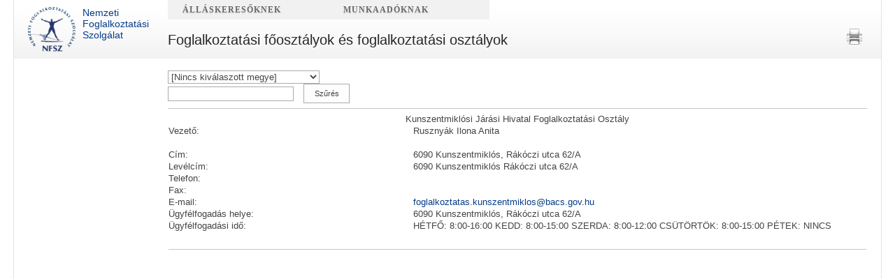

--- FILE ---
content_type: text/html; charset=utf-8
request_url: https://szervezet.munka.hu/Default/16087
body_size: 6912
content:
<!DOCTYPE html>
<html lang="en">
<head><meta charset="utf-8" /><meta name="viewport" content="width=device-width, initial-scale=1.0" /><meta http-equiv="X-UA-Compatible" content="IE=10" /><title>
	Foglalkoztat&#225;si főoszt&#225;lyok &#233;s foglalkoztat&#225;si oszt&#225;lyok
</title>
    <link rel="stylesheet" type="text/css" href="../Content/pagelayouts15.css"/>
    <link rel="stylesheet" type="text/css" href="../Content/corev15.css"/>
    <link rel="stylesheet" type="text/css" href="../Content/site.css"/>
    <link rel="stylesheet" type="text/css" href="../Content/menu.css"/>
    <script type="text/javascript" src="../Content/site.js"></script>
    <script type="text/javascript">
        //<![CDATA[
        (function (i, s, o, g, r, a, m) {
            i['GoogleAnalyticsObject'] = r; i[r] = i[r] || function () {
                (i[r].q = i[r].q || []).push(arguments)
            }, i[r].l = 1 * new Date(); a = s.createElement(o),
            m = s.getElementsByTagName(o)[0]; a.async = 1; a.src = g; m.parentNode.insertBefore(a, m)
        })(window, document, 'script', 'https://www.google-analytics.com/analytics.js', 'ga');
        ga('create', 'UA-78914331-6', 'auto');
        ga('send', 'pageview');

        //]]>
    </script>
</head>
<body>
    <form method="post" action="./16087" id="ctl01">
<div class="aspNetHidden">
<input type="hidden" name="__EVENTTARGET" id="__EVENTTARGET" value="" />
<input type="hidden" name="__EVENTARGUMENT" id="__EVENTARGUMENT" value="" />
<input type="hidden" name="__VIEWSTATE" id="__VIEWSTATE" value="hR5LLZjydlJWUfHfrpybzVDTAszsJZZmZoQl6m/5CSw5gFs0fb0R52Q+92Xd+q7lPH2UF6wiSzl44XotCXOkK70tQWc2tRRGYq8gohOCgmpVVvevLrKxPpJYfQRD+o4PR9hj9TgH1uc73T3g039gR7GNs9YA3aNmoFwL3HbY9dMl+jZa4U02eg1IPdbHQzu6zeK9/NObbyp1ap/GEGBQ8vW7cYw3oJg5gzBHns/FPRa5UYqstukdgYy+FFcf0BXI8I+scStf0abmiCEnpjid/r18CTz/fMm+TDhpA7jh1UBsyak7vqoymIuWF0etiVRdEmbLryDAn6Uj30cfNSPyc6OafurBqR+PP3GH8kOUdeR+Hsp1FIUa/N5UXpnhbhzOYVj3YKqgP3cB+RoZOryF/v3Fab6idYmFykY/BU+ZGEau2NU90lbIr3KXmM5ckoW6Iu8P2iW8ECIUBxUmItw+x/[base64]/nmDgl+uHqiQVP3f2F9F8KDTSclb8TIccVeQ7h+cWM/b7Hxq40XqHDV1b7QcG1AyWLB7YaJOy29T/Nx6jnKTjFp3M48Ke+onGMSW1o/lgG9G2naLrRxBDhD7XZy1UlO77fVPzWOYVx/J79z31r/mhZhTgq8j5HA3LUE9aPBlE0M7lPRM2/M4s2QtX8naMLr07ZF3WdKvERZrekW1qiPpvLzRolNCM+TB5Gb5dXQzEeEoSqhaSwK/QWcqLbhp4BaeW4zJ9skRDgcPXbAo9aDxJydeRt7FlQt9Qm0wCSgS0po22E6T6B+GIncBNHR3lwkzWJK2R9xtLIw0bVzUwKYjJyb8HYxay0HPf1rgVTEXwNYVHg2UZnrwuwCutTKqNQU+apqMU4WgT7VsRoXKSPKA+NbHjmAm/em/Vo2rXd05pM0w8tlkoyjd0bK9bvM1yNORmaqp/11TUsT/GfdPDntG+GVC9vOPlc3jnE7L+F9xDmr0G7z+0tFhFM+1LOwM50LAWYn10YKBu9eqgB4FYqjRLkbVhigC6m3zSuIFJvoRHCAEpfIZuZc+AsOcz/QHq9EtHNOQLTExf+YpRdTJuTwpKxbhQA9HPDSSex7Ru0DKBXGLeso/bAN21kf0GJoP7hWQLor6kZ8vbH27eRk0J4uUfNQRzJbKxmoGF8ywFy7wjBacKm+KgyNvLPpfVFpqzr1EZRxwpBhYaDH1aP5YCRSLuw8/qu1MKlkMhBTTRo=" />
</div>

<script type="text/javascript">
//<![CDATA[
var theForm = document.forms['ctl01'];
if (!theForm) {
    theForm = document.ctl01;
}
function __doPostBack(eventTarget, eventArgument) {
    if (!theForm.onsubmit || (theForm.onsubmit() != false)) {
        theForm.__EVENTTARGET.value = eventTarget;
        theForm.__EVENTARGUMENT.value = eventArgument;
        theForm.submit();
    }
}
//]]>
</script>


<script src="/WebResource.axd?d=pynGkmcFUV13He1Qd6_TZMyWby2xhrciX1h6tcbbPO2QLkjyo7dNAo4B_60gFjXILyOfew-CoFgOV04s1512Dw2&amp;t=638901843720898773" type="text/javascript"></script>


<script src="../Scripts/WebForms/MsAjax/MicrosoftAjax.js" type="text/javascript"></script>
<script src="../Scripts/WebForms/MsAjax/MicrosoftAjaxWebForms.js" type="text/javascript"></script>
<script src="../Scripts/jquery-3.6.0.min.js" type="text/javascript"></script>
<div class="aspNetHidden">

	<input type="hidden" name="__VIEWSTATEGENERATOR" id="__VIEWSTATEGENERATOR" value="CA0B0334" />
	<input type="hidden" name="__EVENTVALIDATION" id="__EVENTVALIDATION" value="9WqRjcqOz+Xu11o/YxbqiT5jgET3Uku8DU5hB15ovKUYToO+NlqUSOh6hNo7MuBBaZ7md/7ijLV/GOYXfTN1viHiAzpvUuvaZxLopyLHQNq4Hq6zjJAyeVRr8aaltOkTcBuOj9uUwbKXty/cmJYnUR+eudJ0SqLpZ+5lHSkuLsEpN/eWsAV4+HUifQ2u61UDSoDqmQ1c4LxZBnEFw0yHfCx2KTwFRQg6vam6dY09H7XcVF+Hm96MhZNpnpDKjQxt/F4mu+IUjxD8LtXqyxF4gQ7UsJ3VOkir/HJqIG8VuF+MYg4QNhUHNP0eleXZ2saMghcb3fJKYxHWPZC2fNRLhsh0jqsyEzeTzpgkO235EF+vLfJwYCNuzbts7/[base64]" />
</div>
        <script type="text/javascript">
//<![CDATA[
Sys.WebForms.PageRequestManager._initialize('ctl00$ctl06', 'ctl01', [], [], [], 90, 'ctl00');
//]]>
</script>

        <div id="s4-bodyContainer">
                <div style="display: block;" id="s4-titlerow" class="ms-dialogHidden ">
                    <div id="titleAreaBox" class="ms-noList ms-table ms-core-tableNoSpace">
                        <div id="titleAreaRow" class="ms-tableRow">
                            <div id="siteIcon" class="ms-tableCell ms-verticalAlignTop">
                                
                                <div id="DeltaSiteLogo">
	
                                    <a id="ctl00_onetidProjectPropertyTitleGraphic" class="ms-siteicon-a" href="http://nfsz.munka.hu/">
                                        <img id="ctl00_onetidHeadbnnr2" class="ms-siteicon-img" name="onetidHeadbnnr0" src="../Content/NFSZ_logo.png" alt="Nemzeti Foglalkoztatási Szolgálat">
                                        Nemzeti Foglalkoztatási Szolgálat
                                        </a>
                                    
</div>
                                    
                                </div>
                                <div class="ms-breadcrumb-box ms-tableCell ms-verticalAlignTop">
                                    <div class="ms-breadcrumb-top">
                                        <div class="ms-breadcrumb-dropdownBox" style="display:none;">
                                            <span id="DeltaBreadcrumbDropdown">
                                            
                                            </span>
                                        </div>
                                        
                                        <div id="DeltaTopNavigation" class="ms-displayInline">
	
                                        
                                        <a name="startNavigation">
                                        </a>
                                        
                                        <div id="zz12_TopNavigationMenu" class=" noindex ms-core-listMenu-horizontalBox">
		<ul id="zz13_RootAspMenu" class="root ms-core-listMenu-root static">
			<li class="static selected"><a class="static selected menu-item ms-core-listMenu-item ms-displayInline ms-core-listMenu-selected ms-navedit-linkNode" tabindex="0" href="http://nfsz.munka.hu/" accesskey="1"><span class="additional-background ms-navedit-flyoutArrow"><span class="menu-item-text">Nemzeti Foglalkoztatási Szolgálat</span><span class="ms-hidden">Kijelölt elem(ek)</span></span></a><ul class="static">
				<li class="static"><a class="static menu-item ms-core-listMenu-item ms-displayInline ms-navedit-linkNode" tabindex="0" href="http://nfsz.munka.hu/engine.aspx?page=allaskeresoknek"><span class="additional-background ms-navedit-flyoutArrow"><span class="menu-item-text">Álláskeresőknek</span></span></a></li><li class="static"><a class="static menu-item ms-core-listMenu-item ms-displayInline ms-navedit-linkNode" tabindex="0" href="http://nfsz.munka.hu/engine.aspx?page=munkaadoknak"><span class="additional-background ms-navedit-flyoutArrow"><span class="menu-item-text">Munkaadóknak</span></span></a></li>
			</ul></li>
		</ul>
	</div>
                                        
                                        
                                        
</div>
                                    </div>
                                    <h1 id="pageTitle" class="ms-core-pageTitle">
                                        <span id="DeltaPlaceHolderPageTitleInTitleArea">
                                        
	Foglalkoztat&#225;si főoszt&#225;lyok &#233;s foglalkoztat&#225;si oszt&#225;lyok

                                        </span>
                                    </h1>
                                </div>
                                <div class="ms-tableCell ms-verticalAlignBottom">
                                    <div class="ms-prn" onclick="Print('../')">
                                        <div>
                                        </div>
                                    </div>
                                </div>
                            </div>
                        </div>
                    </div>
                    <div id="contentRow">
                        <div id="sideNavBox" class="ms-dialogHidden ms-forceWrap ms-noList">
                        </div>
                        <div id="contentBox" aria-live="polite" aria-relevant="all">
                            <div id="notificationArea" class="ms-notif-box">
                            </div>
                            <div id="DeltaPlaceHolderMain">
	
                            <a id="mainContent" name="mainContent" tabindex="-1">
                            </a>
                            
	<div class="article article-body">
		
		<div class="article-content ExternalClass">
			<div id="ctl00_PlaceHolderMain_ctl01_label" style="display:none">Laptartalom</div><div id="ctl00_PlaceHolderMain_ctl01__ControlWrapper_RichHtmlField" class="ms-rtestate-field" style="display:inline" aria-labelledby="ctl00_PlaceHolderMain_ctl01_label">


            
    <div class="row">
        <div class="col-md-12">
            <select name="ctl00$MainContent$ctl00$cmbMegye" id="MainContent_ctl00_cmbMegye">
	<option value="">[Nincs kiv&#225;laszott megye]</option>
	<option value="8161">B&#225;cs-Kiskun v&#225;rmegye</option>
	<option value="8160">Baranya v&#225;rmegye</option>
	<option value="8162">B&#233;k&#233;s v&#225;rmegye</option>
	<option value="8163">Borsod-Aba&#250;j-Zempl&#233;n v&#225;rmegye</option>
	<option value="8164">Csongr&#225;d-Csan&#225;d v&#225;rmegye</option>
	<option value="8165">Fej&#233;r v&#225;rmegye</option>
	<option value="8159">Főv&#225;ros</option>
	<option value="8166">Győr-Moson-Sopron v&#225;rmegye</option>
	<option value="8167">Hajd&#250;-Bihar v&#225;rmegye</option>
	<option value="8168">Heves v&#225;rmegye</option>
	<option value="8174">J&#225;sz-Nagykun-Szolnok v&#225;rmegye</option>
	<option value="8169">Kom&#225;rom-Esztergom v&#225;rmegye</option>
	<option value="8170">N&#243;gr&#225;d v&#225;rmegye</option>
	<option value="8171">Pest v&#225;rmegye</option>
	<option value="8172">Somogy v&#225;rmegye</option>
	<option value="8173">Szabolcs-Szatm&#225;r-Bereg vm.</option>
	<option value="8175">Tolna v&#225;rmegye</option>
	<option value="8176">Vas v&#225;rmegye</option>
	<option value="8177">Veszpr&#233;m v&#225;rmegye</option>
	<option value="8178">Zala v&#225;rmegye</option>

</select>
<div onkeypress="javascript:return WebForm_FireDefaultButton(event, &#39;MainContent_ctl00_btnSearch&#39;)">
	
    <input name="ctl00$MainContent$ctl00$txtFilter" type="text" maxlength="500" id="MainContent_ctl00_txtFilter" />
    <input type="submit" name="ctl00$MainContent$ctl00$btnSearch" value="Szűrés" id="MainContent_ctl00_btnSearch" />

</div>




<div id="MainContent_ctl00_divDetails">
    <hr />
    
<table class="AFSZInter_LayoutTable AFSZInter_FSAbs" border="0" width="100%">
    <tbody>
        <tr class="AFSZInter_FS">
            <td class="AFSZInter_PtTextText" colspan="2" align="Center"><span class="AFSZInter_Heading2">Kunszentmiklósi Járási Hivatal  Foglalkoztatási Osztály</span><br>
            </td>
        </tr>
        
        <tr class="AFSZInter_FS">
            <td class="AFSZInter_PtTextText" width="35%"><span class="AFSZInter_Bold">Vezető:</span></td>
            <td class="AFSZInter_PtTextText" width="65%">Rusznyák Ilona Anita</td>
        </tr>
        
        <tr class="AFSZInter_FS">
            <td class="AFSZInter_PtTextText" colspan="2">
                <br>
            </td>
        </tr>
        <tr class="AFSZInter_FS">
            <td class="AFSZInter_PtTextText" width="35%"><span class="AFSZInter_Bold">Cím:</span></td>
            <td class="AFSZInter_PtTextText" width="65%">6090 Kunszentmiklós, Rákóczi utca 62/A</td>
        </tr>
        
        <tr class="AFSZInter_FS">
            <td class="AFSZInter_PtTextText" width="35%"><span class="AFSZInter_Bold">Levélcím:</span></td>
            <td class="AFSZInter_PtTextText" width="65%">6090 Kunszentmiklós Rákóczi utca 62/A</td>
        </tr>
        
        <tr class="AFSZInter_FS">
            <td class="AFSZInter_PtTextText" width="35%"><span class="AFSZInter_Bold">Telefon:</span></td>
            <td class="AFSZInter_PtTextText" width="65%"></td>
        </tr>
        <tr class="AFSZInter_FS">
            <td class="AFSZInter_PtTextText" width="35%"><span class="AFSZInter_Bold">Fax:</span></td>
            <td class="AFSZInter_PtTextText" width="65%"></td>
        </tr>
        <tr class="AFSZInter_FS">
            <td class="AFSZInter_PtTextText" width="35%"><span class="AFSZInter_Bold">E-mail:</span></td>
            <td class="AFSZInter_PtTextText" width="65%"><a name="lnkEmail" href="mailto:foglalkoztatas.kunszentmiklos@bacs.gov.hu" class="AFSZInter_PtLinkText">foglalkoztatas.kunszentmiklos@bacs.gov.hu</a></td>
        </tr>
        <tr class="AFSZInter_FS">
            <td class="AFSZInter_PtTextText" width="35%"><span class="AFSZInter_Bold">Ügyfélfogadás helye:</span></td>
            <td class="AFSZInter_PtTextText" width="65%">6090 Kunszentmiklós, Rákóczi utca 62/A</td>
        </tr>
        
        <tr class="AFSZInter_FS">
            <td class="AFSZInter_PtTextText" valign="Top" width="35%"><span class="AFSZInter_Bold">Ügyfélfogadási idő:</span></td>
            <td class="AFSZInter_PtTextText" width="65%">
                H&#201;TFŐ: 8:00-16:00 KEDD: 8:00-15:00 SZERDA: 8:00-12:00 CS&#220;T&#214;RT&#214;K: 8:00-15:00 P&#201;TEK: NINCS
            </td>
        </tr>
        
        <tr class="AFSZInter_FS">
            <td class="AFSZInter_PtTextText" colspan="2">
                <br>
            </td>
        </tr>
        <tr class="AFSZInter_FS">
            <td class="AFSZInter_PtTextText" colspan="2" align="Center">
                <hr>
            </td>
        </tr>
    </tbody>
</table>
<iframe src="https://www.google.com/maps/embed/v1/place?key=AIzaSyD9l1RRpbJVN6Hh7lgICWyrUiWeyTnD0dc&q=6090+Kunszentmiklós+Rákóczi+utca+62/A" id="MainContent_ctl00_KirendeltsegDetailsControl_googleMap" width="600" height="450" style="border:0"></iframe>

</div>

        </div>
    </div>


</div>
		</div>
		
	</div>

                            
</div>
                        </div>

                        <div class="ms-hide">

                        </div>
                        <div class="ms-clear">
                        </div>
                    </div>
                    <div class="ms-dialogHidden" id="s4-footerrow" style="display: block;">
                        <div class="ms-noList ms-table ms-core-tableNoSpace" id="footerAreaBox">
                            <div class="ms-tableRow" id="footerAreaRow">
                                <div class="ms-tableCell ms-verticalAlignTop" id="siteFooterIcon">
                                    <div id="FooterLogo">
                                        <img class="ms-sitefootericon-img" alt="" src="../Content/hu.png">
                                        <img class="ms-sitefootericon-img" alt="" src="../Content/kekkh.png">
                                    </div>
                                </div>
                                <div id="siteFooter">
                                    <a class="AFSZInter_Hover" href="http://nfsz.munka.hu/engine.aspx?page=showcontent&content=full_impresszum">Impresszum
                                    
                                    </a>
                                    <span> | 
                                    
                                    </span>
                                    <a class="AFSZInter_Hover" href="http://nfsz.munka.hu/engine.aspx?page=showcontent&content=afsz_hasznos_adatvedelmi_tajekoztato">Adatvédelmi tájékoztató
                                    
                                    </a>
                                    <span> | 
                                    
                                    </span>
                                    <a class="AFSZInter_Hover" href="http://nfsz.munka.hu/engine.aspx?page=showcontent&content=afsz_technikai_ajanlas">Technikai információk
                                    
                                    </a>
                                    <span> | 
                                    
                                    </span>
                                    <a class="AFSZInter_Hover" href="http://nfsz.munka.hu/engine.aspx?page=honlap_terkep">Honlaptérkép
                                    
                                    </a>
                                    <span> | 
                                    
                                    </span>
                                    <a class="AFSZInter_Hover" href="http://nfsz.munka.hu/engine.aspx?page=kapcsolat">Kapcsolat
                                    
                                    </a>
                                </div>
                            </div>
                            <div class="ms-tableRow" id="footerAreaRow">
                            </div>
                        </div>
                    </div>
                </div>

    </form>
</body>
</html>


--- FILE ---
content_type: text/css
request_url: https://szervezet.munka.hu/Content/site.css
body_size: 3693
content:
/*
body {
font: 13px/18px Arial, Helvetica, sans-serif;
}
*/
h2 {
  color: rgb(5, 61, 136);
  line-height: 26px;
  font-size: 20px;
  font-family: Georgia, "Times New Roman", Times, serif;
  color: rgb(5, 61, 136);
}
#contentbox {
  min-width: inherit;
}
#s4-bodyContainer {
  max-width: 1240px;
  min-width: 984px;
  margin: 0px auto;
  border-left: 1px solid #dfdff6;
  border-right: 1px solid #dfdff6;
  min-height: 100%;
  background: #eee;
  padding-bottom:0px;
}
.ms-cui-topBar2 {
    border-bottom: 0px none;
}
#suiteBarLeft {
    background-color: rgb(5, 61, 136);
}
.ms-storefront-appiconspan {
    background-color: rgb(5, 61, 136);
}

#sideNavBox {
}
#siteIcon {
    min-width: 180px;
    line-height: normal;
    text-align: left;
    padding-top: 10px;
}
.ms-siteicon-img {
    float: left;
    margin-right: 10px;
}
.ms-siteicon-a {
color: rgb(5, 61, 136);
    font-size: 14px;
/*
    font-family: Georgia, "Times New Roman", Times, serif;
    text-transform: uppercase;
    letter-spacing: 1px;
    font-size: 10px;
    font-weight: bold;
    text-shadow: 0px 1px 0px #fff, 0px 2px 0px #d9d9d8;*/
}
a:visited, 
a.ms-siteicon-a:visited
{
color: rgb(5, 61, 136);
}
.ms-siteicon-a:hover {
text-decoration:none;
}
.ms-core-listMenu-horizontalBox ul.root > li.static > a {
    display:none;
}

.ms-core-sideNavBox-removeLeftMargin
{
	background:#f5f5f7;
	background: rgba(244, 244, 244, 1);
    min-height: 300px;
}

a {
color: rgb(5, 61, 136);
}

.ms-breadcrumb-top {
height:30px;
}

.ms-core-pageTitle {
    font-size: 1.5em;
    white-space: normal;
    height: 54px;
    display: table-cell;
    vertical-align: middle;
}
#DeltaPlaceHolderPageTitleInTitleArea {
    vertical-align: middle;
    display: inline-block;
}

.ms-core-listMenu-horizontalBox .menu-item-text
{
    margin: 0px 0px 11px;
    font-family: Georgia, "Times New Roman", Times, serif;
    text-transform: uppercase;
    letter-spacing: 1px;
    font-size: 12px;
    font-weight: bold;
    text-shadow: 0px 1px 0px #fff, 0px 2px 0px #d9d9d8;
}
.ms-core-listMenu-horizontalBox li.static > a {
    padding: 5px 8px;
    padding-left: 20px;
}
.ms-core-listMenu-horizontalBox li.static > a.selected {
    background: #ffffff;
    color: rgb(5, 61, 136);
}
.ms-core-listMenu-horizontalBox li.static > a:hover {
    background: #efefef;
    background: #f6f6f6;
    text-decoration:none;
}
.ms-core-listMenu-horizontalBox li.static > .ms-core-listMenu-item {
    margin-right: 0px;
}

li > a.ms-core-listMenu-selected.ms-core-listMenu-item:hover, li > a.ms-core-listMenu-item:hover, li > a.ms-core-listMenu-item:active {
    background-color: transparent;
}

.ms-core-listMenu-horizontalBox li.static > .ms-core-listMenu-item {
    width: 200px;
    background: #f3f3f3;
    background:rgba(241, 241, 241, 1);
}
.ms-core-listMenu-horizontalBox ul.dynamic {
	display:none;
}
.ms-core-listMenu-verticalBox li > a.ms-core-listMenu-selected.ms-core-listMenu-item:hover, .ms-core-listMenu-verticalBox li > a.ms-core-listMenu-item:hover, ms-core-listMenu-verticalBox li > a.ms-core-listMenu-item:active {
	text-decoration:underline;
}

.ms-mpSearchBox {
  padding-top: 4px;
  width: 180px;
  margin-left:-144px;
}
.ms-srch-sb > input {
  width: 150px;
}
#searchInputBox {
margin-bottom: 4px;
}
.ms-prn {
 float:right;
 padding:6px;
 cursor: pointer;
 margin: 4px 0px;
}
.ms-prn > div {
 width:24px;height:24px;
 background:url(prnt.png) no-repeat;
}

#s4-titlerow,
#s4-footerrow {
    padding-top: 0px;
    padding-bottom: 0px;
    background: #e0e0e0;
background: url(Header_background_gradient_153.jpg) repeat;
border-bottom:1px solid #f0f0f0;
height:72px;
overflow:hidden;
}
#s4-titlerow {
    border-bottom: 2px solid #fff;
height:84px;
}
#contentRow {
    background: #fff;
    padding-top: 0px;
    min-height: 300px;
}
#s4-footerrow {
    border-top:1px solid #dfdff6;
	padding:12px 20px;
}
.ms-sitefootericon-img {
    float: left;
    margin-right: 10px;
    max-height: 28px;
    margin-left: 10px;
}

#FooterLogo > img:first-child {
    max-height: 40px;
    margin-top: -8px;
}

#siteFooterIcon {
    min-width: 180px;
    padding-right: 20px;
}
#siteFooter {
padding-top:8px;
}

#siteFooter > span {
color:#cccccc;
margin:auto 4px;
}

[class]#pageStatusBar, .ms-status-msg {
    margin-bottom: 0px;
}

div.welcome {
    padding: 0;
}
.welcome-content {
    margin: 0;
}

.TreeSiteMapRoot {
	border-bottom:1px solid #eee;
	padding:5px;
    margin: 10px 0px 0px 0px;
    font-family: Georgia, "Times New Roman", Times, serif;
    text-transform: uppercase;
    letter-spacing: 1px;
    font-size: 12px;
    font-weight: bold;
    text-shadow: 0px 1px 0px #fff, 0px 2px 0px #d9d9d8;
}
.TreeSiteMapRoot > a, .TreeSiteMapRoot > a:link, .TreeSiteMapRoot > a:visited {
	color:#666666;
	text-decoration:none;
}
.TreeSiteMap ul
{
	list-style-image: url(TB.png);
}
.TreeSiteMap li.static > ul.static > li.static > .ms-core-listMenu-item {
    padding-left: 0px;
}

.TreeSiteMap .ms-core-listMenu-item, .TreeSiteMap .ms-core-listMenu-verticalBox li.static > .ms-core-listMenu-item {
    padding: 5px !important;
}

.TreeSiteMap .ms-core-listMenu-item, .TreeSiteMap .ms-core-listMenu-item:link, .TreeSiteMap .ms-core-listMenu-item:visited, .TreeSiteMap .ms-tv-item:link, .TreeSiteMap .ms-tv-item:visited, .TreeSiteMap .ms-tv-header:link, .TreeSiteMap .ms-tv-header:visited {
	color: rgb(5, 61, 136);
}
.ms-srch-item-path {
    color: #999999;
}

.ms-srch-result #PagingSelf a {
    color: rgb(5, 61, 136);
}

.horiz-blk3 {
  width:100%;
  display:table;
}
.horiz-blk3 > div {
	width:33%;
	float:left;
}

.lstmnu > div {
	margin:8px 4px;
	position:relative;
}
.lstmnu > div > div {
	position:absolute;
	display:block;
	width:0%;
	width:64px;/**/
	background-color: #f9f9f9;
	background-color: rgb(5, 46, 110);
	background-color: rgb(5, 61, 136);/**/
	height:100%;
	-moz-transition: all 0.25s ease-in-out;
	-webkit-transition: all 0.25s ease-in-out;
	-o-transition: all 0.25s ease-in-out;
	transition: all 0.25s ease-in-out;
}
.lstmnu > div:hover > div {
	width:100%;
	background-color: rgb(5, 61, 136);
	-moz-transition: all 0.25s ease-in-out;
	-webkit-transition: all 0.25s ease-in-out;
	-o-transition: all 0.25s ease-in-out;
	transition: all 0.25s ease-in-out;
}
.lstmnu > div > a {
	position:relative;
	border:1px solid #ccc;
	border-bottom:1px solid rgb(5, 61, 136);
	color: #444;
	/*height:64px;*/
	display:block;
	font-size:16px;
	font-weight:bold;
	-moz-transition: all 0.15s ease-in-out;
	-webkit-transition: all 0.15s ease-in-out;
	-o-transition: all 0.15s ease-in-out;
	transition: all 0.15s ease-in-out;
}
.lstmnu > div:hover > a {
	color:#fff;
	-moz-transition: all 0.15s ease-in-out;
	-webkit-transition: all 0.15s ease-in-out;
	-o-transition: all 0.15s ease-in-out;
	transition: all 0.15s ease-in-out;
	border-color: rgb(5, 61, 136);
	border-color: #444;
}
.lstmnu > div > a > small {
	float:left;width:64px;height:64px;
}
.lstmnu > div > a > span {
	display:block;
	height:64px;
	margin-left:80px;
}
.lstmnu > div > a > span > span {
	display: inline-block;
	vertical-align: middle;
}
.lstmnu > div > a > span:before {
	content: '';
	display: inline-block;
	height: 100%;
	vertical-align: middle;
	margin-right: -0.25em;
}
.lstmnu-item1 > small {	background:url(mainpct.png) no-repeat;	}
.lstmnu-item2 > small {	background:url(mainpct.png) -64px 0px no-repeat;	}
.lstmnu-item3 > small {	background:url(mainpct.png) -128px 0px no-repeat;	}
.lstmnu-item4 > small {	background:url(mainpct.png) -192px 0px no-repeat;	}
.lstmnu-item1:hover > small { background-position: 0px -64px; }
.lstmnu-item2:hover > small { background-position: -64px -64px; }
.lstmnu-item3:hover > small { background-position: -128px -64px; }
.lstmnu-item4:hover > small { background-position: -192px -64px; }

.lstblk {
	position:relative;
	max-width:1600px;
	display:table;
}
.lstblk > div
{
	float:left;
	width: 33%;
}
.lstblk > div > div
{
	padding:4px;
}
.lstblk > div > div > div
{
	position:relative;
	overflow:hidden;
	background: rgb(5, 61, 136);
}
.lstblk > div > div > div > img
{
	width:100%;
}
.lstblk > div > div > div > div
{
	position:absolute;
	top:70%;left:0;
	width:100%;
	height:30%;
	-moz-transition: all 0.25s ease-in-out;
	-webkit-transition: all 0.25s ease-in-out;
	-o-transition: all 0.25s ease-in-out;
	transition: all 0.25s ease-in-out;
	background: rgb(5, 61, 136);
	opacity:0.5;
}
.lstblk > div > div > div:hover > div,
.lstblk > div > div > div:hover > a
{
	top:0;
	height:100%;
	-moz-transition: all 0.25s ease-in-out;
	-webkit-transition: all 0.25s ease-in-out;
	-o-transition: all 0.25s ease-in-out;
	transition: all 0.25s ease-in-out;
}
.lstblk > div > div > div > a
{
	position:absolute;
	top:70%;left:0;
	color:#fff;
	display:block;
	width:100%;
	height:30%;
	font-size:16px;
	font-weight:bold;
	text-align:center;
	text-decoration:none;
	-moz-transition: all 0.25s ease-in-out;
	-webkit-transition: all 0.25s ease-in-out;
	-o-transition: all 0.25s ease-in-out;
	transition: all 0.25s ease-in-out;
}
.lstblk > div > div > div > div > a:visited, .lstblk > div > div > div > div > a:active
{
	color:#fff;
}
.lstblk > div > div > div > a > span {
	display:block;
	height:100%;
}
.lstblk > div > div > div > a > span > span {
	display: inline-block;
	vertical-align: middle;
}
.lstblk > div > div > div > a > span:before {
	content: '';
	display: inline-block;
	height: 100%;
	vertical-align: middle;
	margin-right: -0.25em;
}
.lstsmp > div {
padding:10px;
}
.lstsmp > div > div {
	padding-bottom:10px;
}
.lstsmp > div > div > span {
	font-size:16px;
	font-weight:bold;
}
.lstsmp ul {
margin:0px;
padding-left:15px;
list-style: none;
font-weight: normal;
font-size:14px;
}
.lstsmp ul > li {
padding-bottom:5px;
}

.lstsmp .groupheader {
color: #444;
    font-family: inherit;
    font-size: 14px;
}

.lstsmp .link-item, .lstsmp .link-item > a/*, .lstsmp .link-item a:link*/ {
color:rgb(5, 61, 136);
font-family:inherit;
    text-decoration: none;
    font-size: 14px;
}

.lstsmp .dfwp-list .link-item a:hover {
    text-decoration: underline;
}

/*
.lstsmp .link-item:hover, .lstsmp .link-item a:hover, .lstsmp .link-item a:hover {
    text-decoration: underline;
}*/

.lstsmp .dfwp-list {
    font-weight: normal;
}
.lstsmp .dfwp-column {
    margin-left: 0;
}

.lstsmp .item {
    padding: 0px;
}

.lstsmp .ms-webpartzone-cell {
    margin: 0px;
}
.lstsmp .ms-summaryLinksToolbar {
    margin-bottom: 10px;
}

.lstsmp .slm-layout-main .slm-edit-ecb div {
    height: auto;
}

.lstsmp .description {
    color: #444;
    font-family: inherit;
    font-size: 9pt;
}
.lstsmp .description:hover {
text-decoration:none;
}

.lstsmp .description a {
 color:rgb(5, 61, 136);
   font-family: inherit;
    font-size: 9pt;
}

/* search hack */
.ms-srch-upscope-bottom, .ms-srch-resultFooter {
 display:none;
}

.afsz-table > div  {
    font-weight: normal;
    margin-bottom:12px;
}
/*
.AFSZInter_TextArticleTitle {
    font-size: 160%;
    font-weight: normal;
    color: rgb(5, 61, 136);
}
*/
/*
.AFSZHK_ContentSingle h1 {
    font-size: 1.2em;
}
.AFSZInter_Bold {
    font-weight: 600;
    font-size: 120%;
}

.AFSZHK_ContentSingle h1,
.AFSZTPK_ContentSingle h1 {
    line-height: 1;
}
.AFSZHK_ContentSingle h1 a,
.AFSZTPK_ContentSingle h1 a {
	font-size: 16px;
    font-weight: 600;
}
*/
.ms-rtestate-field h1, h1.ms-rteElement-H1, .ms-rtestate-field h2, h2.ms-rteElement-H2 {
 color:rgb(5, 61, 136);
}

.afsz-page-title {
  font-size:15px;
}
.afsz-link {
  font-size:15px;
}
.afsz-link-bold {
  font-weight: 600;
}

.afsz-separator {
    border-bottom: 1px solid #ccc;
    padding: 0px 4px 4px 4px;
    margin: 4px auto;
}

.afsz-resource {
    margin-bottom: 18px;
    margin-top: -18px;
    display: inline-block;
}
.afsz-resource > span:first-child {
  display:inline-block;
  width:48px;
  height:48px;
  margin-right:4px;
  top: 18px;
  position: relative;
  background:url(Resources.png);
}
.afsz-resource-doc > span:first-child,
.afsz-resource-docx > span:first-child {
	background-position: -48px 0px;
}
.afsz-resource-xls > span:first-child,
.afsz-resource-xlsx > span:first-child {
	background-position: -96px 0px;
}
.afsz-resource-ppt > span:first-child,
.afsz-resource-pptx > span:first-child {
	background-position: -144px 0px;
}
.afsz-resource-pdf > span:first-child {
	background-position: -192px 0px;
}

.afsz-table > div > ul {
    list-style: none;
    padding-left: 0px;
}

.afsz-list-bulleted {
	list-style:square;
}
.afsz-list-numeric {
	list-style:decimal;
}
.afsz-list-letter {
	list-style:lower-alpha;
}
.afsz-link-bold {
	font-weight:600;
}


--- FILE ---
content_type: text/css
request_url: https://szervezet.munka.hu/Content/menu.css
body_size: 630
content:
.QuickLaunch li.static > ul.static > li.static > .ms-core-listMenu-item { padding-left: 30px; }
.QuickLaunch li.static > ul.static > li.static > ul.static > li.static > .ms-core-listMenu-item { padding-left: 40px; }
.QuickLaunch li.static > ul.static > li.static > ul.static > li.static > ul.static > li.static > .ms-core-listMenu-item { padding-left: 50px; }
.QuickLaunch li.static > ul.static > li.static > ul.static > li.static > ul.static > li.static > ul.static > li.static > .ms-core-listMenu-item { padding-left: 60px; }
.QuickLaunch li.static > ul.static > li.static > ul.static > li.static > ul.static > li.static > ul.static > li.static > ul.static > li.static > .ms-core-listMenu-item { padding-left: 70px; }
.QuickLaunch li.static > ul.static > li.static > ul.static > li.static > ul.static > li.static > ul.static > li.static > ul.static > li.static > ul.static > li.static > ul.static > li.static > .ms-core-listMenu-item { padding-left: 80px; }

.QuickLaunch li.static > ul.static > li.static > .switch { padding-left: 10px; }
.QuickLaunch li.static > ul.static > li.static > ul.static > li.static > .switch { padding-left: 20px; }
.QuickLaunch li.static > ul.static > li.static > ul.static > li.static > ul.static > li.static > .switch { padding-left: 30px; }
.QuickLaunch li.static > ul.static > li.static > ul.static > li.static > ul.static > li.static > ul.static > li.static > .switch { padding-left: 40px; }
.QuickLaunch li.static > ul.static > li.static > ul.static > li.static > ul.static > li.static > ul.static > li.static > ul.static > li.static > .switch { padding-left: 50px; }
.QuickLaunch li.static > ul.static > li.static > ul.static > li.static > ul.static > li.static > ul.static > li.static > ul.static > li.static > ul.static > li.static > .switch { padding-left: 60px; }
.QuickLaunch li.static > ul.static > li.static > ul.static > li.static > ul.static > li.static > ul.static > li.static > ul.static > li.static > ul.static > li.static > ul.static > li.static > .switch { padding-left: 70px; }

.QuickLaunch li ul {
	height: 0;
	overflow: hidden;
}
.QuickLaunch li.expanded > ul {
	height: auto;
}
.switch {
	float: left;
	width: 20px;
	height: 25px;
	cursor: pointer;
	-webkit-user-select: none;
	-moz-user-select: none;
	-ms-user-select: none;
	-o-user-select: none;
	user-select: none;
}
.switch span {
	display: block;
	width: 10px;
	height: 15px;
	margin:	6px 5px 0px 5px;
	overflow: hidden;
}
.switch img {
	position: relative;
	left: -254px;
	top: -184px;
}
.expanded > .switch img{
	left: -254px;
	top: -144px;
}
.selected {
	background: #f9f9f9;
}
.selected > a {
	border-top:1px solid #f0f0f0;
	border-bottom:1px solid #f0f0f0;
}
.selected > a > span > span {
	color: rgb(5, 61, 136);
}


--- FILE ---
content_type: application/javascript
request_url: https://szervezet.munka.hu/Content/site.js
body_size: 1171
content:
function Print(rootUrl) 
{
	var ws = "titlebar=no,toolbar=no,location=no,directories=no,menubar=no,", dt = document.title;
	ws += "scrollbars=no,width=600,height=400,left=100,top=25";
    var pl = document.getElementById('DeltaSiteLogo').innerHTML, pt = document.getElementById('pageTitle').innerHTML, pc = document.getElementById('DeltaPlaceHolderMain').innerHTML;
    var doc = window.open("", "", ws), obj = doc.document;
    obj.open();
    obj.write('<!DOCTYPE html PUBLIC "-//W3C//DTD XHTML 1.0 Strict//EN" "http://www.w3.org/TR/xhtml1/DTD/xhtml1-strict.dtd">');
    obj.write('<html dir="ltr" lang="hu-HU"><he' + 'ad>');
    obj.write('<meta http-equiv="X-UA-Compatible" content="IE=10" /><meta name="GENERATOR" content="Microsoft SharePoint" /><meta http-equiv="Content-type" content="text/html; charset=utf-8" /><meta http-equiv="Expires" content="0" /><meta name="msapplication-TileImage" content="/_layouts/15/images/SharePointMetroAppTile.png" /><meta name="msapplication-TileColor" content="#0072C6" />');
    obj.write('<scr' + 'ipt type="text/javascript">');
    obj.write('_spBodyOnLoadFunctionNames = [];');
    obj.write('</scr' + 'ipt>');
    obj.write('<link rel="stylesheet" type="text/css" href="' + rootUrl + 'Content/corev15.css"/><link rel="stylesheet" type="text/css" href="' + rootUrl + 'Content/pagelayouts15.css" /><link rel="stylesheet" type="text/css" href="' + rootUrl + 'Content/site.css" />');
    obj.write('<tit' + 'le>' + dt + '</tit' + 'le>');
    obj.write('</he' + 'ad><bo' + 'dy onload="self.print();self.close()">');
    obj.write('<div class="ms-tableRow" id="titleAreaRow">');
    obj.write('<div class="ms-tableCell ms-verticalAlignTop" id="siteIcon"><div id="DeltaSiteLogo">');
    obj.write(pl);
    obj.write('</div></div>');
    obj.write('<div class="ms-breadcrumb-box ms-tableCell ms-verticalAlignTop">');
    obj.write('<div class="ms-breadcrumb-top"></div>');
    obj.write('<h1 class="ms-core-pageTitle" id="pageTitle">');
    obj.write(pt);
    obj.write('</h1>');
    obj.write('</div>');
    obj.write('</div><hr />');
    obj.write('<div class="ms-core-overlay" id="s4-workspace">');
    obj.write('<div id="s4-bodyContainer">');
    obj.write('<div id="contentRow">');
    obj.write('<div aria-live="polite" aria-relevant="all">');
    obj.write('<div id="DeltaPlaceHolderMain">');
    obj.write(pc);
    obj.write('</div>');
    obj.write('</div>');
    obj.write('<div class="ms-clear"></div>');
    obj.write('</div>');
    obj.write('</div>');
    obj.write('</div>');
    obj.write('</body></html>');
    obj.close();
    doc.focus();
}


--- FILE ---
content_type: text/plain
request_url: https://www.google-analytics.com/j/collect?v=1&_v=j102&a=1670953876&t=pageview&_s=1&dl=https%3A%2F%2Fszervezet.munka.hu%2FDefault%2F16087&ul=en-us%40posix&dt=Foglalkoztat%C3%A1si%20f%C5%91oszt%C3%A1lyok%20%C3%A9s%20foglalkoztat%C3%A1si%20oszt%C3%A1lyok&sr=1280x720&vp=1280x720&_u=IEBAAEABAAAAACAAI~&jid=1975705576&gjid=894139206&cid=1140442606.1769034886&tid=UA-78914331-6&_gid=1780403947.1769034886&_r=1&_slc=1&z=295636971
body_size: -451
content:
2,cG-46P3QES2P9